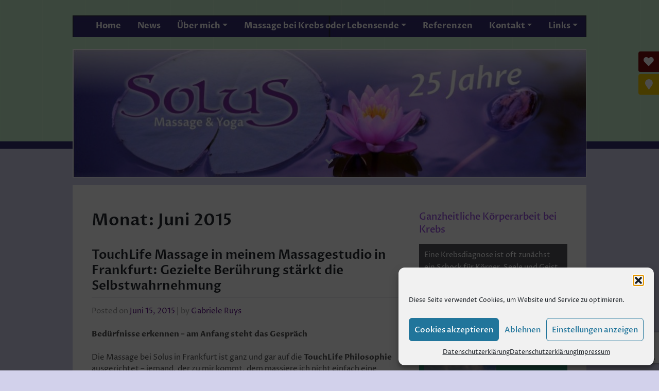

--- FILE ---
content_type: text/html; charset=utf-8
request_url: https://www.google.com/recaptcha/api2/anchor?ar=1&k=6LfMn7IUAAAAAEkc2vMd1D0zM8ijut-bpJ0bJItu&co=aHR0cHM6Ly93d3cuc29sdXMtc3R1ZGlvLmRlOjQ0Mw..&hl=en&v=PoyoqOPhxBO7pBk68S4YbpHZ&size=invisible&anchor-ms=20000&execute-ms=30000&cb=uuyevmr86hdj
body_size: 48639
content:
<!DOCTYPE HTML><html dir="ltr" lang="en"><head><meta http-equiv="Content-Type" content="text/html; charset=UTF-8">
<meta http-equiv="X-UA-Compatible" content="IE=edge">
<title>reCAPTCHA</title>
<style type="text/css">
/* cyrillic-ext */
@font-face {
  font-family: 'Roboto';
  font-style: normal;
  font-weight: 400;
  font-stretch: 100%;
  src: url(//fonts.gstatic.com/s/roboto/v48/KFO7CnqEu92Fr1ME7kSn66aGLdTylUAMa3GUBHMdazTgWw.woff2) format('woff2');
  unicode-range: U+0460-052F, U+1C80-1C8A, U+20B4, U+2DE0-2DFF, U+A640-A69F, U+FE2E-FE2F;
}
/* cyrillic */
@font-face {
  font-family: 'Roboto';
  font-style: normal;
  font-weight: 400;
  font-stretch: 100%;
  src: url(//fonts.gstatic.com/s/roboto/v48/KFO7CnqEu92Fr1ME7kSn66aGLdTylUAMa3iUBHMdazTgWw.woff2) format('woff2');
  unicode-range: U+0301, U+0400-045F, U+0490-0491, U+04B0-04B1, U+2116;
}
/* greek-ext */
@font-face {
  font-family: 'Roboto';
  font-style: normal;
  font-weight: 400;
  font-stretch: 100%;
  src: url(//fonts.gstatic.com/s/roboto/v48/KFO7CnqEu92Fr1ME7kSn66aGLdTylUAMa3CUBHMdazTgWw.woff2) format('woff2');
  unicode-range: U+1F00-1FFF;
}
/* greek */
@font-face {
  font-family: 'Roboto';
  font-style: normal;
  font-weight: 400;
  font-stretch: 100%;
  src: url(//fonts.gstatic.com/s/roboto/v48/KFO7CnqEu92Fr1ME7kSn66aGLdTylUAMa3-UBHMdazTgWw.woff2) format('woff2');
  unicode-range: U+0370-0377, U+037A-037F, U+0384-038A, U+038C, U+038E-03A1, U+03A3-03FF;
}
/* math */
@font-face {
  font-family: 'Roboto';
  font-style: normal;
  font-weight: 400;
  font-stretch: 100%;
  src: url(//fonts.gstatic.com/s/roboto/v48/KFO7CnqEu92Fr1ME7kSn66aGLdTylUAMawCUBHMdazTgWw.woff2) format('woff2');
  unicode-range: U+0302-0303, U+0305, U+0307-0308, U+0310, U+0312, U+0315, U+031A, U+0326-0327, U+032C, U+032F-0330, U+0332-0333, U+0338, U+033A, U+0346, U+034D, U+0391-03A1, U+03A3-03A9, U+03B1-03C9, U+03D1, U+03D5-03D6, U+03F0-03F1, U+03F4-03F5, U+2016-2017, U+2034-2038, U+203C, U+2040, U+2043, U+2047, U+2050, U+2057, U+205F, U+2070-2071, U+2074-208E, U+2090-209C, U+20D0-20DC, U+20E1, U+20E5-20EF, U+2100-2112, U+2114-2115, U+2117-2121, U+2123-214F, U+2190, U+2192, U+2194-21AE, U+21B0-21E5, U+21F1-21F2, U+21F4-2211, U+2213-2214, U+2216-22FF, U+2308-230B, U+2310, U+2319, U+231C-2321, U+2336-237A, U+237C, U+2395, U+239B-23B7, U+23D0, U+23DC-23E1, U+2474-2475, U+25AF, U+25B3, U+25B7, U+25BD, U+25C1, U+25CA, U+25CC, U+25FB, U+266D-266F, U+27C0-27FF, U+2900-2AFF, U+2B0E-2B11, U+2B30-2B4C, U+2BFE, U+3030, U+FF5B, U+FF5D, U+1D400-1D7FF, U+1EE00-1EEFF;
}
/* symbols */
@font-face {
  font-family: 'Roboto';
  font-style: normal;
  font-weight: 400;
  font-stretch: 100%;
  src: url(//fonts.gstatic.com/s/roboto/v48/KFO7CnqEu92Fr1ME7kSn66aGLdTylUAMaxKUBHMdazTgWw.woff2) format('woff2');
  unicode-range: U+0001-000C, U+000E-001F, U+007F-009F, U+20DD-20E0, U+20E2-20E4, U+2150-218F, U+2190, U+2192, U+2194-2199, U+21AF, U+21E6-21F0, U+21F3, U+2218-2219, U+2299, U+22C4-22C6, U+2300-243F, U+2440-244A, U+2460-24FF, U+25A0-27BF, U+2800-28FF, U+2921-2922, U+2981, U+29BF, U+29EB, U+2B00-2BFF, U+4DC0-4DFF, U+FFF9-FFFB, U+10140-1018E, U+10190-1019C, U+101A0, U+101D0-101FD, U+102E0-102FB, U+10E60-10E7E, U+1D2C0-1D2D3, U+1D2E0-1D37F, U+1F000-1F0FF, U+1F100-1F1AD, U+1F1E6-1F1FF, U+1F30D-1F30F, U+1F315, U+1F31C, U+1F31E, U+1F320-1F32C, U+1F336, U+1F378, U+1F37D, U+1F382, U+1F393-1F39F, U+1F3A7-1F3A8, U+1F3AC-1F3AF, U+1F3C2, U+1F3C4-1F3C6, U+1F3CA-1F3CE, U+1F3D4-1F3E0, U+1F3ED, U+1F3F1-1F3F3, U+1F3F5-1F3F7, U+1F408, U+1F415, U+1F41F, U+1F426, U+1F43F, U+1F441-1F442, U+1F444, U+1F446-1F449, U+1F44C-1F44E, U+1F453, U+1F46A, U+1F47D, U+1F4A3, U+1F4B0, U+1F4B3, U+1F4B9, U+1F4BB, U+1F4BF, U+1F4C8-1F4CB, U+1F4D6, U+1F4DA, U+1F4DF, U+1F4E3-1F4E6, U+1F4EA-1F4ED, U+1F4F7, U+1F4F9-1F4FB, U+1F4FD-1F4FE, U+1F503, U+1F507-1F50B, U+1F50D, U+1F512-1F513, U+1F53E-1F54A, U+1F54F-1F5FA, U+1F610, U+1F650-1F67F, U+1F687, U+1F68D, U+1F691, U+1F694, U+1F698, U+1F6AD, U+1F6B2, U+1F6B9-1F6BA, U+1F6BC, U+1F6C6-1F6CF, U+1F6D3-1F6D7, U+1F6E0-1F6EA, U+1F6F0-1F6F3, U+1F6F7-1F6FC, U+1F700-1F7FF, U+1F800-1F80B, U+1F810-1F847, U+1F850-1F859, U+1F860-1F887, U+1F890-1F8AD, U+1F8B0-1F8BB, U+1F8C0-1F8C1, U+1F900-1F90B, U+1F93B, U+1F946, U+1F984, U+1F996, U+1F9E9, U+1FA00-1FA6F, U+1FA70-1FA7C, U+1FA80-1FA89, U+1FA8F-1FAC6, U+1FACE-1FADC, U+1FADF-1FAE9, U+1FAF0-1FAF8, U+1FB00-1FBFF;
}
/* vietnamese */
@font-face {
  font-family: 'Roboto';
  font-style: normal;
  font-weight: 400;
  font-stretch: 100%;
  src: url(//fonts.gstatic.com/s/roboto/v48/KFO7CnqEu92Fr1ME7kSn66aGLdTylUAMa3OUBHMdazTgWw.woff2) format('woff2');
  unicode-range: U+0102-0103, U+0110-0111, U+0128-0129, U+0168-0169, U+01A0-01A1, U+01AF-01B0, U+0300-0301, U+0303-0304, U+0308-0309, U+0323, U+0329, U+1EA0-1EF9, U+20AB;
}
/* latin-ext */
@font-face {
  font-family: 'Roboto';
  font-style: normal;
  font-weight: 400;
  font-stretch: 100%;
  src: url(//fonts.gstatic.com/s/roboto/v48/KFO7CnqEu92Fr1ME7kSn66aGLdTylUAMa3KUBHMdazTgWw.woff2) format('woff2');
  unicode-range: U+0100-02BA, U+02BD-02C5, U+02C7-02CC, U+02CE-02D7, U+02DD-02FF, U+0304, U+0308, U+0329, U+1D00-1DBF, U+1E00-1E9F, U+1EF2-1EFF, U+2020, U+20A0-20AB, U+20AD-20C0, U+2113, U+2C60-2C7F, U+A720-A7FF;
}
/* latin */
@font-face {
  font-family: 'Roboto';
  font-style: normal;
  font-weight: 400;
  font-stretch: 100%;
  src: url(//fonts.gstatic.com/s/roboto/v48/KFO7CnqEu92Fr1ME7kSn66aGLdTylUAMa3yUBHMdazQ.woff2) format('woff2');
  unicode-range: U+0000-00FF, U+0131, U+0152-0153, U+02BB-02BC, U+02C6, U+02DA, U+02DC, U+0304, U+0308, U+0329, U+2000-206F, U+20AC, U+2122, U+2191, U+2193, U+2212, U+2215, U+FEFF, U+FFFD;
}
/* cyrillic-ext */
@font-face {
  font-family: 'Roboto';
  font-style: normal;
  font-weight: 500;
  font-stretch: 100%;
  src: url(//fonts.gstatic.com/s/roboto/v48/KFO7CnqEu92Fr1ME7kSn66aGLdTylUAMa3GUBHMdazTgWw.woff2) format('woff2');
  unicode-range: U+0460-052F, U+1C80-1C8A, U+20B4, U+2DE0-2DFF, U+A640-A69F, U+FE2E-FE2F;
}
/* cyrillic */
@font-face {
  font-family: 'Roboto';
  font-style: normal;
  font-weight: 500;
  font-stretch: 100%;
  src: url(//fonts.gstatic.com/s/roboto/v48/KFO7CnqEu92Fr1ME7kSn66aGLdTylUAMa3iUBHMdazTgWw.woff2) format('woff2');
  unicode-range: U+0301, U+0400-045F, U+0490-0491, U+04B0-04B1, U+2116;
}
/* greek-ext */
@font-face {
  font-family: 'Roboto';
  font-style: normal;
  font-weight: 500;
  font-stretch: 100%;
  src: url(//fonts.gstatic.com/s/roboto/v48/KFO7CnqEu92Fr1ME7kSn66aGLdTylUAMa3CUBHMdazTgWw.woff2) format('woff2');
  unicode-range: U+1F00-1FFF;
}
/* greek */
@font-face {
  font-family: 'Roboto';
  font-style: normal;
  font-weight: 500;
  font-stretch: 100%;
  src: url(//fonts.gstatic.com/s/roboto/v48/KFO7CnqEu92Fr1ME7kSn66aGLdTylUAMa3-UBHMdazTgWw.woff2) format('woff2');
  unicode-range: U+0370-0377, U+037A-037F, U+0384-038A, U+038C, U+038E-03A1, U+03A3-03FF;
}
/* math */
@font-face {
  font-family: 'Roboto';
  font-style: normal;
  font-weight: 500;
  font-stretch: 100%;
  src: url(//fonts.gstatic.com/s/roboto/v48/KFO7CnqEu92Fr1ME7kSn66aGLdTylUAMawCUBHMdazTgWw.woff2) format('woff2');
  unicode-range: U+0302-0303, U+0305, U+0307-0308, U+0310, U+0312, U+0315, U+031A, U+0326-0327, U+032C, U+032F-0330, U+0332-0333, U+0338, U+033A, U+0346, U+034D, U+0391-03A1, U+03A3-03A9, U+03B1-03C9, U+03D1, U+03D5-03D6, U+03F0-03F1, U+03F4-03F5, U+2016-2017, U+2034-2038, U+203C, U+2040, U+2043, U+2047, U+2050, U+2057, U+205F, U+2070-2071, U+2074-208E, U+2090-209C, U+20D0-20DC, U+20E1, U+20E5-20EF, U+2100-2112, U+2114-2115, U+2117-2121, U+2123-214F, U+2190, U+2192, U+2194-21AE, U+21B0-21E5, U+21F1-21F2, U+21F4-2211, U+2213-2214, U+2216-22FF, U+2308-230B, U+2310, U+2319, U+231C-2321, U+2336-237A, U+237C, U+2395, U+239B-23B7, U+23D0, U+23DC-23E1, U+2474-2475, U+25AF, U+25B3, U+25B7, U+25BD, U+25C1, U+25CA, U+25CC, U+25FB, U+266D-266F, U+27C0-27FF, U+2900-2AFF, U+2B0E-2B11, U+2B30-2B4C, U+2BFE, U+3030, U+FF5B, U+FF5D, U+1D400-1D7FF, U+1EE00-1EEFF;
}
/* symbols */
@font-face {
  font-family: 'Roboto';
  font-style: normal;
  font-weight: 500;
  font-stretch: 100%;
  src: url(//fonts.gstatic.com/s/roboto/v48/KFO7CnqEu92Fr1ME7kSn66aGLdTylUAMaxKUBHMdazTgWw.woff2) format('woff2');
  unicode-range: U+0001-000C, U+000E-001F, U+007F-009F, U+20DD-20E0, U+20E2-20E4, U+2150-218F, U+2190, U+2192, U+2194-2199, U+21AF, U+21E6-21F0, U+21F3, U+2218-2219, U+2299, U+22C4-22C6, U+2300-243F, U+2440-244A, U+2460-24FF, U+25A0-27BF, U+2800-28FF, U+2921-2922, U+2981, U+29BF, U+29EB, U+2B00-2BFF, U+4DC0-4DFF, U+FFF9-FFFB, U+10140-1018E, U+10190-1019C, U+101A0, U+101D0-101FD, U+102E0-102FB, U+10E60-10E7E, U+1D2C0-1D2D3, U+1D2E0-1D37F, U+1F000-1F0FF, U+1F100-1F1AD, U+1F1E6-1F1FF, U+1F30D-1F30F, U+1F315, U+1F31C, U+1F31E, U+1F320-1F32C, U+1F336, U+1F378, U+1F37D, U+1F382, U+1F393-1F39F, U+1F3A7-1F3A8, U+1F3AC-1F3AF, U+1F3C2, U+1F3C4-1F3C6, U+1F3CA-1F3CE, U+1F3D4-1F3E0, U+1F3ED, U+1F3F1-1F3F3, U+1F3F5-1F3F7, U+1F408, U+1F415, U+1F41F, U+1F426, U+1F43F, U+1F441-1F442, U+1F444, U+1F446-1F449, U+1F44C-1F44E, U+1F453, U+1F46A, U+1F47D, U+1F4A3, U+1F4B0, U+1F4B3, U+1F4B9, U+1F4BB, U+1F4BF, U+1F4C8-1F4CB, U+1F4D6, U+1F4DA, U+1F4DF, U+1F4E3-1F4E6, U+1F4EA-1F4ED, U+1F4F7, U+1F4F9-1F4FB, U+1F4FD-1F4FE, U+1F503, U+1F507-1F50B, U+1F50D, U+1F512-1F513, U+1F53E-1F54A, U+1F54F-1F5FA, U+1F610, U+1F650-1F67F, U+1F687, U+1F68D, U+1F691, U+1F694, U+1F698, U+1F6AD, U+1F6B2, U+1F6B9-1F6BA, U+1F6BC, U+1F6C6-1F6CF, U+1F6D3-1F6D7, U+1F6E0-1F6EA, U+1F6F0-1F6F3, U+1F6F7-1F6FC, U+1F700-1F7FF, U+1F800-1F80B, U+1F810-1F847, U+1F850-1F859, U+1F860-1F887, U+1F890-1F8AD, U+1F8B0-1F8BB, U+1F8C0-1F8C1, U+1F900-1F90B, U+1F93B, U+1F946, U+1F984, U+1F996, U+1F9E9, U+1FA00-1FA6F, U+1FA70-1FA7C, U+1FA80-1FA89, U+1FA8F-1FAC6, U+1FACE-1FADC, U+1FADF-1FAE9, U+1FAF0-1FAF8, U+1FB00-1FBFF;
}
/* vietnamese */
@font-face {
  font-family: 'Roboto';
  font-style: normal;
  font-weight: 500;
  font-stretch: 100%;
  src: url(//fonts.gstatic.com/s/roboto/v48/KFO7CnqEu92Fr1ME7kSn66aGLdTylUAMa3OUBHMdazTgWw.woff2) format('woff2');
  unicode-range: U+0102-0103, U+0110-0111, U+0128-0129, U+0168-0169, U+01A0-01A1, U+01AF-01B0, U+0300-0301, U+0303-0304, U+0308-0309, U+0323, U+0329, U+1EA0-1EF9, U+20AB;
}
/* latin-ext */
@font-face {
  font-family: 'Roboto';
  font-style: normal;
  font-weight: 500;
  font-stretch: 100%;
  src: url(//fonts.gstatic.com/s/roboto/v48/KFO7CnqEu92Fr1ME7kSn66aGLdTylUAMa3KUBHMdazTgWw.woff2) format('woff2');
  unicode-range: U+0100-02BA, U+02BD-02C5, U+02C7-02CC, U+02CE-02D7, U+02DD-02FF, U+0304, U+0308, U+0329, U+1D00-1DBF, U+1E00-1E9F, U+1EF2-1EFF, U+2020, U+20A0-20AB, U+20AD-20C0, U+2113, U+2C60-2C7F, U+A720-A7FF;
}
/* latin */
@font-face {
  font-family: 'Roboto';
  font-style: normal;
  font-weight: 500;
  font-stretch: 100%;
  src: url(//fonts.gstatic.com/s/roboto/v48/KFO7CnqEu92Fr1ME7kSn66aGLdTylUAMa3yUBHMdazQ.woff2) format('woff2');
  unicode-range: U+0000-00FF, U+0131, U+0152-0153, U+02BB-02BC, U+02C6, U+02DA, U+02DC, U+0304, U+0308, U+0329, U+2000-206F, U+20AC, U+2122, U+2191, U+2193, U+2212, U+2215, U+FEFF, U+FFFD;
}
/* cyrillic-ext */
@font-face {
  font-family: 'Roboto';
  font-style: normal;
  font-weight: 900;
  font-stretch: 100%;
  src: url(//fonts.gstatic.com/s/roboto/v48/KFO7CnqEu92Fr1ME7kSn66aGLdTylUAMa3GUBHMdazTgWw.woff2) format('woff2');
  unicode-range: U+0460-052F, U+1C80-1C8A, U+20B4, U+2DE0-2DFF, U+A640-A69F, U+FE2E-FE2F;
}
/* cyrillic */
@font-face {
  font-family: 'Roboto';
  font-style: normal;
  font-weight: 900;
  font-stretch: 100%;
  src: url(//fonts.gstatic.com/s/roboto/v48/KFO7CnqEu92Fr1ME7kSn66aGLdTylUAMa3iUBHMdazTgWw.woff2) format('woff2');
  unicode-range: U+0301, U+0400-045F, U+0490-0491, U+04B0-04B1, U+2116;
}
/* greek-ext */
@font-face {
  font-family: 'Roboto';
  font-style: normal;
  font-weight: 900;
  font-stretch: 100%;
  src: url(//fonts.gstatic.com/s/roboto/v48/KFO7CnqEu92Fr1ME7kSn66aGLdTylUAMa3CUBHMdazTgWw.woff2) format('woff2');
  unicode-range: U+1F00-1FFF;
}
/* greek */
@font-face {
  font-family: 'Roboto';
  font-style: normal;
  font-weight: 900;
  font-stretch: 100%;
  src: url(//fonts.gstatic.com/s/roboto/v48/KFO7CnqEu92Fr1ME7kSn66aGLdTylUAMa3-UBHMdazTgWw.woff2) format('woff2');
  unicode-range: U+0370-0377, U+037A-037F, U+0384-038A, U+038C, U+038E-03A1, U+03A3-03FF;
}
/* math */
@font-face {
  font-family: 'Roboto';
  font-style: normal;
  font-weight: 900;
  font-stretch: 100%;
  src: url(//fonts.gstatic.com/s/roboto/v48/KFO7CnqEu92Fr1ME7kSn66aGLdTylUAMawCUBHMdazTgWw.woff2) format('woff2');
  unicode-range: U+0302-0303, U+0305, U+0307-0308, U+0310, U+0312, U+0315, U+031A, U+0326-0327, U+032C, U+032F-0330, U+0332-0333, U+0338, U+033A, U+0346, U+034D, U+0391-03A1, U+03A3-03A9, U+03B1-03C9, U+03D1, U+03D5-03D6, U+03F0-03F1, U+03F4-03F5, U+2016-2017, U+2034-2038, U+203C, U+2040, U+2043, U+2047, U+2050, U+2057, U+205F, U+2070-2071, U+2074-208E, U+2090-209C, U+20D0-20DC, U+20E1, U+20E5-20EF, U+2100-2112, U+2114-2115, U+2117-2121, U+2123-214F, U+2190, U+2192, U+2194-21AE, U+21B0-21E5, U+21F1-21F2, U+21F4-2211, U+2213-2214, U+2216-22FF, U+2308-230B, U+2310, U+2319, U+231C-2321, U+2336-237A, U+237C, U+2395, U+239B-23B7, U+23D0, U+23DC-23E1, U+2474-2475, U+25AF, U+25B3, U+25B7, U+25BD, U+25C1, U+25CA, U+25CC, U+25FB, U+266D-266F, U+27C0-27FF, U+2900-2AFF, U+2B0E-2B11, U+2B30-2B4C, U+2BFE, U+3030, U+FF5B, U+FF5D, U+1D400-1D7FF, U+1EE00-1EEFF;
}
/* symbols */
@font-face {
  font-family: 'Roboto';
  font-style: normal;
  font-weight: 900;
  font-stretch: 100%;
  src: url(//fonts.gstatic.com/s/roboto/v48/KFO7CnqEu92Fr1ME7kSn66aGLdTylUAMaxKUBHMdazTgWw.woff2) format('woff2');
  unicode-range: U+0001-000C, U+000E-001F, U+007F-009F, U+20DD-20E0, U+20E2-20E4, U+2150-218F, U+2190, U+2192, U+2194-2199, U+21AF, U+21E6-21F0, U+21F3, U+2218-2219, U+2299, U+22C4-22C6, U+2300-243F, U+2440-244A, U+2460-24FF, U+25A0-27BF, U+2800-28FF, U+2921-2922, U+2981, U+29BF, U+29EB, U+2B00-2BFF, U+4DC0-4DFF, U+FFF9-FFFB, U+10140-1018E, U+10190-1019C, U+101A0, U+101D0-101FD, U+102E0-102FB, U+10E60-10E7E, U+1D2C0-1D2D3, U+1D2E0-1D37F, U+1F000-1F0FF, U+1F100-1F1AD, U+1F1E6-1F1FF, U+1F30D-1F30F, U+1F315, U+1F31C, U+1F31E, U+1F320-1F32C, U+1F336, U+1F378, U+1F37D, U+1F382, U+1F393-1F39F, U+1F3A7-1F3A8, U+1F3AC-1F3AF, U+1F3C2, U+1F3C4-1F3C6, U+1F3CA-1F3CE, U+1F3D4-1F3E0, U+1F3ED, U+1F3F1-1F3F3, U+1F3F5-1F3F7, U+1F408, U+1F415, U+1F41F, U+1F426, U+1F43F, U+1F441-1F442, U+1F444, U+1F446-1F449, U+1F44C-1F44E, U+1F453, U+1F46A, U+1F47D, U+1F4A3, U+1F4B0, U+1F4B3, U+1F4B9, U+1F4BB, U+1F4BF, U+1F4C8-1F4CB, U+1F4D6, U+1F4DA, U+1F4DF, U+1F4E3-1F4E6, U+1F4EA-1F4ED, U+1F4F7, U+1F4F9-1F4FB, U+1F4FD-1F4FE, U+1F503, U+1F507-1F50B, U+1F50D, U+1F512-1F513, U+1F53E-1F54A, U+1F54F-1F5FA, U+1F610, U+1F650-1F67F, U+1F687, U+1F68D, U+1F691, U+1F694, U+1F698, U+1F6AD, U+1F6B2, U+1F6B9-1F6BA, U+1F6BC, U+1F6C6-1F6CF, U+1F6D3-1F6D7, U+1F6E0-1F6EA, U+1F6F0-1F6F3, U+1F6F7-1F6FC, U+1F700-1F7FF, U+1F800-1F80B, U+1F810-1F847, U+1F850-1F859, U+1F860-1F887, U+1F890-1F8AD, U+1F8B0-1F8BB, U+1F8C0-1F8C1, U+1F900-1F90B, U+1F93B, U+1F946, U+1F984, U+1F996, U+1F9E9, U+1FA00-1FA6F, U+1FA70-1FA7C, U+1FA80-1FA89, U+1FA8F-1FAC6, U+1FACE-1FADC, U+1FADF-1FAE9, U+1FAF0-1FAF8, U+1FB00-1FBFF;
}
/* vietnamese */
@font-face {
  font-family: 'Roboto';
  font-style: normal;
  font-weight: 900;
  font-stretch: 100%;
  src: url(//fonts.gstatic.com/s/roboto/v48/KFO7CnqEu92Fr1ME7kSn66aGLdTylUAMa3OUBHMdazTgWw.woff2) format('woff2');
  unicode-range: U+0102-0103, U+0110-0111, U+0128-0129, U+0168-0169, U+01A0-01A1, U+01AF-01B0, U+0300-0301, U+0303-0304, U+0308-0309, U+0323, U+0329, U+1EA0-1EF9, U+20AB;
}
/* latin-ext */
@font-face {
  font-family: 'Roboto';
  font-style: normal;
  font-weight: 900;
  font-stretch: 100%;
  src: url(//fonts.gstatic.com/s/roboto/v48/KFO7CnqEu92Fr1ME7kSn66aGLdTylUAMa3KUBHMdazTgWw.woff2) format('woff2');
  unicode-range: U+0100-02BA, U+02BD-02C5, U+02C7-02CC, U+02CE-02D7, U+02DD-02FF, U+0304, U+0308, U+0329, U+1D00-1DBF, U+1E00-1E9F, U+1EF2-1EFF, U+2020, U+20A0-20AB, U+20AD-20C0, U+2113, U+2C60-2C7F, U+A720-A7FF;
}
/* latin */
@font-face {
  font-family: 'Roboto';
  font-style: normal;
  font-weight: 900;
  font-stretch: 100%;
  src: url(//fonts.gstatic.com/s/roboto/v48/KFO7CnqEu92Fr1ME7kSn66aGLdTylUAMa3yUBHMdazQ.woff2) format('woff2');
  unicode-range: U+0000-00FF, U+0131, U+0152-0153, U+02BB-02BC, U+02C6, U+02DA, U+02DC, U+0304, U+0308, U+0329, U+2000-206F, U+20AC, U+2122, U+2191, U+2193, U+2212, U+2215, U+FEFF, U+FFFD;
}

</style>
<link rel="stylesheet" type="text/css" href="https://www.gstatic.com/recaptcha/releases/PoyoqOPhxBO7pBk68S4YbpHZ/styles__ltr.css">
<script nonce="zOiU_XehUqpYSsezmUqbIg" type="text/javascript">window['__recaptcha_api'] = 'https://www.google.com/recaptcha/api2/';</script>
<script type="text/javascript" src="https://www.gstatic.com/recaptcha/releases/PoyoqOPhxBO7pBk68S4YbpHZ/recaptcha__en.js" nonce="zOiU_XehUqpYSsezmUqbIg">
      
    </script></head>
<body><div id="rc-anchor-alert" class="rc-anchor-alert"></div>
<input type="hidden" id="recaptcha-token" value="[base64]">
<script type="text/javascript" nonce="zOiU_XehUqpYSsezmUqbIg">
      recaptcha.anchor.Main.init("[\x22ainput\x22,[\x22bgdata\x22,\x22\x22,\[base64]/[base64]/MjU1Ong/[base64]/[base64]/[base64]/[base64]/[base64]/[base64]/[base64]/[base64]/[base64]/[base64]/[base64]/[base64]/[base64]/[base64]/[base64]\\u003d\x22,\[base64]\x22,\x22R3/[base64]/ChMKtGsOkwrMBDwwwDcOIwrZcLcOJO8OEHsKKwoXDlMO6wp4ue8OEITTCszLDtU/Csm7Ch3NdwoEvfWgObMKkwrrDp0bDmDIHw6nCkFnDtsOXX8KHwqNQwqvDucKRwpcTwrrCmsKDw5JAw5hlwojDiMOQw7vCpyLDlzDChcOmfQPCqMKdBMOXwoXColjDtMK8w5JdSsKiw7EZM8OXa8KrwoIsM8KAw6HDr8OuVBPCnG/DsXgIwrUAcEV+JRbDp2PCs8OUFT9Bw7UCwo17w47DtcKkw5kOBsKYw7pJwoAHwrnCjivDu33CucKMw6XDv1nCgMOawp7CgQfChsOjQ8KoLw7CvA7CkVfDlcO2NFRJwr/DqcO6w6VoSANxwp3Dq3fDk8KXZTTCmMOYw7DCtsKpwo/CnsKrwpY8wrvCrE/CmD3CrVPDicK+OBjDjMK9CsOJTsOgG2ZBw4LCnXDDtBMBw77CnMOmwpVxGcK8Lw1hHMK8w7sawqfClsObHMKXcS57wr/Du1zDiko4EhPDjMOIwq1hw4BcwonCgmnCucOcS8OSwq4AHMOnDMKMw5TDpWEdKsODQ3LCpBHDpQIkXMOiw6DDmH8iUcKewr9AJcOMXBjCtsKQIsKnaMOkCyjChMO5C8OsEFcQaFLDnMKML8K6wrlpA1RCw5UNVMKdw7/DpcOiNsKdwqZuaU/DonvCs0tdC8K0McOdw63DrjvDpsK1O8OACEHCh8ODCX4+eDDCjD/CisOgw6DDqTbDl2Jxw4x6WjI9AlRSacK7wovDgA/CgjTDtMOGw6c+wqpvwp4+ZcK7YcOMw7V/DQcDfF7Dg0QFbsO2wrZDwr/CjsO3SsKdwrzCs8ORwoPCmcOlPsKJwpZQTMOJwqbCnsOwwrDDksOdw6s2A8KqbsOEw6jDi8KPw5lxwoLDgMO7fS48ExBiw7Z/cEYNw7ghw6cUS07CjMKzw7JRwqVBSg3CpsOAQz/[base64]/CjnHDkMKEPC7CjXrDn8OjO3/CpMKeSjrCksOKJBwGw7zCnkLDk8OoTMK0SxnCkMKYw6LDoMKaw4bDqnItSk5qdcKaR3x/woNPRMKbwoN/IV1kw4bCqgQ/HT1fw4rDrMOaNMOFw49pw7N4w4UPw6HDpStqJwJGEgNCNl/Cj8OVaQYgBlTDhEDDmAHDsMOMY14TOXcuU8KvwrfDtG57ADIZw6DCkMK5NMOcw78KacO5C24+EU/[base64]/SsOxMQw4OCxiUAtZwqzDpEXCsVswZ1HCp8K7AWTCrsK0ZjnDkxgqFsORaDrDh8KJw7nDukIOWsKPZcO1wog4wqXCr8KGQgUww7zCn8K2wrEhRC7CksKiw7JIw4vDhMO5OsOPXxhLwqjDv8O8w59/wpTCtUzDnR4nVMKuwrYVB3gCMMKFQsOMwqPCjMKdwqfDhsO3w6xmwrnDsMO8FsOpX8OaSj7CkcOsw6dswpQNw5Q/SR/[base64]/w4VuTgFjwpPCkcOxw4TDjCU2HzPCjUVuaMKXFcOJw4fDu8K8wqt4woVCIcOLXRXCuB3DqEDCucKFEsO4w59KFMOfbsOLwpLClsOuN8OiS8KMw7bCiXkaJcKcVh/DqG/[base64]/wr/[base64]/CrkfCi0NgQcO1wqwLdD42FMOvwpEzw6bCr8OFw5xxwqfDrh45wqHChxHCvMKuwq5rbEDCvw/DjnzCmBTDj8OQwqZ9woDCi1R1BsKWVyXDt0h7GQHDrjXDncOhwrrCoMOLwp3CvwHCkmdPR8O6w53CocOOTsKiw7hEwpLDrcK8wql3w45Jw5oNF8KmwpNyUMODwqM8w5FtecKLw4luw47DvFJfw4fDl8KVdlPCmQR8EzLCkcOxb8O9wp/CqcOKwqFIGTXDlMKOw57DhsKYecOnJ3TClmBuw4Bsw5LCksKewqLCoMOMccO+w7k1wpQ6wpLCmMOyTmhEdn17wqJQwopewrbChcKiwo7Dlj7CvTPDpcKPClzCjcKeTsKWXsKSXMOlfDnDgMKdw5EVwr/DmmdLFnjCg8Kmw6BwccK7dWPCtTDDkV4ZwplDbCAXwoUvR8OiH2bCvC/DnMOgw71/wq1lw6PCmyrDncKWwpdZwq9qwpZFwoMkZDXDgcKqwqwYFsKaTMObw5pRVg8rETQhWsOfw7I4w5jDgUsjwrfDp1o4bMKZHsKsdMKYR8KSw7deOcOhw4YTwq/CvScBwox8CcOywqQTPH10w7kiCEDDjWpEwrBVM8Osw5jCgcK0NjJQwrFdNTPDvTDDvcKXwoU5wpx/[base64]/DncKbwqlvw7HDjsO/[base64]/FMKJCiBewqjCjG0EN8OJw6nCtsKgO8Kyw7HDh8OOX1IOIMO6AsO4w7TCu0rDicOyalHCsMO3exfDrcOtcRoxwrFuwqMvwrjCkw/Dt8O5w7JoX8OSHcOTK8KtTsORBsOGesKRWcKwwqcwwpEkwpY8wr5ffsK7LlrCrMK+OyoeYT00OsOhSMKENcKTwplvUEzCpy/Cv3vDn8K/w4Jya0vDgsK9wpXDocORwpXDq8KOw5xzXMOGYykJwovCpsONRxDCk35qbMKzCmjDucKywptZE8K5wo1cw5DDlsOZTg9iw6DCrsO6MR9nwonDugTDmmbDl8OxMsOLFi8rw7/[base64]/M8Ofw7DDicOqwpLDksOjwobCgmYfwoAlL8Oxw64iwrdmwpnCgQTDj8O7dw/Cq8OTV3/Dm8OWUWdnFMKSR8OwwonCiMK7wqjDk1w1cknDlcKBw6U5wqjDmV7CocKGw63DocODwoUdw5DDm8K+WgjDvAB4LTHDtyxHwopUOVLDjRTCosKvfizDusKawqkXBAhiL8OHBsK8w5XDscKxwqPCq0oYFE/CjsO8PcKOwoZfbm/Cg8KDwobDmTQZYT7DscOpWMK/wpDCs2tuw65Gw4TClMKxb8OUw6vDmUTDkxFFw6nDmjhLwpfDkcKxw7/DkMKEXMOlw4HCn1rDvRfCiSsrwp7DoF7DrMOJL2A/HcOlw47DoApbFyfDvMOxFMKXwoHDmDXDvsOwPsOnD2QUVMOYUMKgWyk8W8OVLMKQwq/Cv8KCwo3CvwVGw7l7w6bDjcOMe8KnVMKbIMOoMsOMQsKfwqnDlkjCilLDinFZHsKJw6TCv8OhwqLCocKQXcOcwoHDl00/JBrCuT/[base64]/[base64]/CqsOOw4Eww4cXQRNHw6fDmxLDmMO9w69dwoJTEcOuPcK9wpIcw5YfwpfDs03DnMOLEH10wp/[base64]/CpxcgO8Kuwr7Dp8OMwoASw4LCnsKEecOQFlM+D8KoSXdgHyfDgsKEw6AWw6fDvg7DisOfJMKMw49BTMKLw7PDk8KUfBPCjlrCvsK8ccOrw77CrB3DvQkIA8OuIsKYwp3DtxDDgcKGwovCjsOPwoMuKGXClsOKMis+ZcKDwqsTw6QewofCvhJkwpomwp/CjxExXFEoBzrCqsOiZsO/[base64]/Dh8Oxw6jDszZHwrtmw5xpwpPDi8KgB1Vxw53DlsOQVsOgw41MBCvCo8KrPikdw6BeZsKzwqfDmTTCpHPCt8O+R0PDoMO3w4PDqsOcSzHCisOOw7FbbXzCnsOjwo12wr/Cpm9RdiHDgSLCtsO6TyTCtMOZNk9WYcO9LcK4fMKcwowFw7zDhBdYI8KHP8OxHMKKMcO+WBDChmDCjGTDmcKGccOaFcK3wqR/VcKNcMOvwrkgwoRkX3kNbMOnRDHDj8KQwrzDvcOUw4LCoMO3NcKgc8OMbMOtE8OTw4p4wpTCiSTCnmx2bVfCn8KUewXDuXEhYn/CkWlewoVPAcKDYBPCkBRHw6IwwqjCh0LDksOHwqYlw4cJw7lecXDDm8KVwpocbRtbwrjDv2vCvcOtEcK2dMOvwr/DkxhmPlB/SjvDlUPDshrCtUHCuHduajZmN8K3WiLDmWjClWjCo8Kdwp3DgMKiD8KDwrNLD8OgEcKAw4zCsmfCiglgPcKawr0jA2dXTWEJJsOKQHbDscO+w6olw4Bbwoscew3ClXjChMOjwo3DqlAyw6PDiX5Rw5DCjAHDtwx9NxfDtcKfwrLCtMKxwqI6w5/DjQnChcOKw6jCtm3CrD/[base64]/VzXDhVzDvcOeJcKgw6fDs3J2XMKfwokJXMOeMy7DnS0LE2gPPEzCr8OGwoXDssKEwovDl8OwVcKAAlAww5LCpkZJwrwbR8KyRXLCnMK4worCjcOHw47DssKSP8KUB8OHw4HClTbCksKfw7RKfBBvwoTDi8KUfMOICMKTH8K/w6gOE1s5ZytqdmnDuSTDrVPCnMKlwr/[base64]/DjjMjWn4tHWDDh3gXLh7DlGbDsA51GhzCs8KHwobCqcK2wrvCrjYdw77DucOCwp83E8OrX8K7w4oHw4FDw4vDpsOQwpBYBQBVUcKQUgUcw7oowp5CSBx/[base64]/DgcKeKMK1w6zDnMK3bsKbwrhyw6wNwrNnHMK3woxEwo8hKHTCgkXCv8O8bMOIw77DhF7CskxxKXTDh8OKw4zDucO2w5nCo8ONwqPDjjjCm1cVwpVUw6zDt8Kuw6TDvcKQwrXCoTXDksO7bWhfZw1kw4jCo2rDvcKuWsKlHcK+w4LDjcOxOsK/wprCkF7DvcKDSsOMOEjDtQxPwrV6woh+VcK3wrPCuA0FwoxRFjtdwqLCkkrDv8KXWsOhw4DDiCBuchPDgzRlZ03Cpn97w7xmR8KdwrAtQsKRwpAJwpM7BMKSLcKAw5fDmcKLwpwsGlXDhQLCnVEoBmw3w5tNwq/Cg8K5wqc1MMODwpDCuSXCh2rDu1fDg8OqwqRGwojCmcOkNMOiNMKnwpZ5wogFGi3DmMOnwofCgMK1P0fDmcO7wr/Dsg5Iw7c5w5R/[base64]/w6bDp8OtQBFdwq7Dh8KgXcO4w5TDmlRSQG/Cl8O7SsK0w4vDmibCgcO1wqDCjsOBYkE7RsKgwokkwqbDh8K1wq3CjzHDl8K3wpIsesKawo9+EMKVwrFZLMKzKcKNw5Y7GMOsN8OfwqTDh3sZw4cbwpoJwoYbHMOiw7hiw4w6w5tswpfCssKawqN5GV/DjcKKwoArRcKyw6Axw7o5wrHCmDXCmiVTwpbDj8Onw4Q/w7QBC8KyX8Kew4/CmQbCjX7Ci27DpcKQe8OZU8KvAcKrCMOuw5t3w73Ch8KuwrPChsOJw5/[base64]/[base64]/w5YCw5jCiTjCl8KoYcOIwolOwot6w5sUKMOhZ3fDvxxIw4rCisO2a0DDuCtowp5SRcODwrfCnUbCkcKmMx/DtMK7AHjDnMK3YS7DmDzCukImb8ORw7kaw7bCkybCtcK2w7/DmMOdesKewq5swo7Cs8OTwpxlwqXCisOpRMKbw602B8K/Zl9iw5XCoMKPwpkpHFfDrG3Cgww6JxJgw5LDhsOHw4XCtsKjC8KIw6TDlFAUHcKOwpR+wqnCrsK1IBHCjsKvw5LDni0Yw4fDmEg2wqtlPcOjw4gFHsONYMKiL8KWCMOEw5vCjzfCs8OxFkxUIFDDnMOpYMKsSVAVTRQMw6dYwrh/KcOzw408QS1RB8OUecO6w7vDigHCsMOtwqjChQ7DuyjDv8KKDMOqwopOVsKOU8KWaxfCj8Osw4LDvCd1woDDjMKLfT/[base64]/Cl2DCvS/DnMO2wpkSw5PDkkPCjMKPW8K1HTvDr8OnLMOnL8Oew5NTw6xWw4xbUyDCshHCnBbDhcKvB2NsVTzCrnJ3wq57TlnCucK/W18FK8KMwrNew63ClBzDrcKXw4d5w4HDrMOdwpVEJcKdwo5Gw4TDt8OqfmLCizLClMOMwoV/ECvCn8O/NyTDrcOYaMKtfT9SbsKtw5TCr8KiNlPCiMOXwpYvZXTDrcOvKiTCvMKmTDDDv8KDwoV0wp7DikfDoSdDw7M1F8Owwrl8w7N8ccKlfUY/c3YhY8O5SGM/LMOvw5pSbzDDgmfCnyMCTGkGw4fDsMKIRsKFw5lOA8KjwqQKSRTCmWbCtGtMwphPw7HDszXDnsKzw4XDujrCoWzCm2sBZsOPd8K4w40GQXfDssKAOsKDw5nCvBUuwp7DlsKxIhtqwpF8CsKSwoMOw4vCoQDCpFXDnUPCniYBw7BffAjCqG3DmMKZw4NPbg/DgsKkNykMwqLDk8KXw53DqCVcY8KcwqJew7gTY8KQdcKIGsKVwrA8KMOiGcKia8OQwp/ChMOVbUoWLiVyLDYkwrl6wrbDi8OxOMODEAnCm8KyR1llBMOmBMORw6/DssKbdTtBw6HCqz/DvGzCv8OCwpnDtgcaw4YCMxLCt0vDq8Kuw7lWACwaJD3ClWPCg1jCtsOaZsOwwpbCoQp/wq7Co8KzEsKaSsOZw5dbFsOOQkAJOcKBwq9pJnx/FcOXwoALPUAUw6bDvE5Fw7fDlsOSPsOtZ0bDoUQRT0/[base64]/ChxB9XX0Nw6nCjcKsBsK+VRYLw4TDqGbDkwbCrcK5w4nCnTZ3YMKuw6RUdMK5UlDCnnbDssKpwp5RwonDtF/CmMKnZ3chw77Cm8OWT8KfR8O7w4fDsRDCkm4rQWDCvMOowr7Du8KJHW/DtcOTwpvCsl1/Rm/Ck8OuFcKlJUTDq8ONXsKRNF/DkcOQAsKVeSnDrsKJCsO3wq4Fw4hewoTCicOtPMK6w4wVw4tUdBHDrsOwYMKFwrHCtcOAwrNsw4PCl8OCXkQZwpbDq8ORwqlow73CqsKAw74ZwoTCl3vDuigxPhF4wowowp/DhmbDnxvCnmRJRn86JsOqFsO5w6/CqB7DtQHCqsOheEMMecKMdAMUw6QyCEF0wqYlworCjcKHw4nCqsOAdCoWwo7ClcOBwrM/VsK9EyTCu8OUw74zwrMnRhnDncO7IT1COQbDuDfCnAArw7ggwoQYCcOkwoN+Z8O9w5cYQ8OIw4QSIlIYLixywqfCsjc8WljCsXgwIMKKey8sFHBtfh1VK8Oow5TChcK4w6t+w51facKyP8OGwo1nwpPDvcO0CC4mPx3Do8Ogwp9fc8OOw6/CnWlQw4fDoTLCicK0EMKzw4lMO2AQAB5awrZieD3Dk8KXF8OndsKFS8OwwrPDmcOeeVdOJxzCrsOTV37ChX7DmBEYw6B1MMOTwpUFw4PCtEl3w4LDp8KcwqNjP8KRwqLCmlDDpsK7w45PADIEwr7CjMOEwpzCtT0xRGcIF2rClMKyw7/[base64]/CpzXDoCfCuSZmWsO0JcK4wrlhZGnCtVNGw6VzwonCrn1Mw7jCliLDsyUdAxzDpzjCgB5dwoUna8KWaMOQGkTDrMOswpnCtsKqwpzDosOdL8KOYsOhwqNuw43DhMKCwpQswr/[base64]/DoBxtwr7DjG7DrjnCvMKwwp4KQ8KFw4J8MC0Yw5vCsVo9W3MSAMKQZcO+ZC/DlnTCpCoBLTMxw5vCl1AsK8K3L8OlNBPDlWADMsKIw54bRcOnw79SR8K0w67Cr1YRZH1CMBwrMMKsw6vDosK4acO2w7USw5zDphDCryoXw7/CqnrDlMK6woEYwqPDvhXCskE6wq9jw5nDvhZwwpF6w5nCv23CnxEFIUxQaiZXwozDkMO3asOybWEMZMOiw5/Ch8OIw7bCqMOGwowyARHDjz83w6cIQcOywqnDgVTDs8KUw6YUw6/[base64]/[base64]/[base64]/[base64]/[base64]/DlXfDvFnCtsOtecKnw7EBw5JwdkHCsgXDqwFLNTbCvGXCvMKyNjTCl3p2w43DmcOjw7fCiGdJw4BOSmXDmjcIwo/[base64]/ChMOzE8OGw7/CmsKMfCLDm8OZw6zCgMO1wqx2UcKbwqnComTCvA7DgcODwqbDvUvDqi8BOWVJw7YSE8KxF8KWwpMOw5Y1wqfCicOCw4Qxw7HDlHsFw7U1TcKLL3HDoiRew6p+w7ZubzfDuRIiwpA2M8OXw5AeScOGwp8TwqJMVsKhAlUkPMOCAcK2Khs3w6pbOn3DmcO8VsKUw4fCqV/DpXvCkcKZw5LCmV81NMOfw43CrcOWVMOEwrF1wrfDt8OLXcK/RsOWw7fDrMOCI2shw7x7LsK/FsKtw5XDsMKuSQh7E8OXTcOyw51Vwq/[base64]/CuRbDucOZaF7CpkhRwrzDvR5HMW7Dg1dQwrvDoF0Ww5TCoMOtwpfCoAnCiw/DmHFPPUcUw5/[base64]/DuSXDqiE6CEM3XkQKw54Ew4PChyrDn8KHQXBsGRrDmsOww5Anw5hpVArCvcOqwpLDsMOYwrfCr27DpMOfw4cRwqPDusKKwr5uSwrCnMKRKMK6AsK7C8KZFsK0McKpdQB5QRrCimHCvsOjSGrCi8KMw5rCuMOlw5DClxzDrSQ7w4HCtl4tVCPDviEJwrbCqj/[base64]/ChMOFwo58w5zDj8OvP8O4wpUBwqPCqjVfwoPDmBnChA91w7dpw5lTecO3Q8O8YMK5woZOw5PCoGZawrXDlB9Dw7h3w6NfYMO6w5kHesKvIcOowpNpecKDZUjDrxjCkMKmwo84HMORwqnDqVvDgMK9XcO9OsKBwoNhLxpJwrVCwp/CscKiwq1yw7FSHDcZAzDDsMK1KMKhw47CqsOlw5lcw74QDcKVBFvCjcK6w5rCmcOtwq0aEcKHWCzDjcKIwpnDqSlxHMKEMATCvGHDv8OYf2IYw7pYFsO4wr3DnW0oMnBlwqDCtCDDucKyw7/DoxPCnsOBDBXDpGk3w7tcw63Cm1LDs8OawoLCmcKhVUwhUcK3e1sLw6bCqMOJZCUxw4IXwrHCosKHOVs1BcOTwrQPIsOeISYwwp3DtsOgwphhYcOEZ8KTwoAUw71HQsODw4Ytw6nCiMOgXm7CmMK5w4hKwoF8w6/CjsOmLndnAMOVDsOyCF3DnSvDr8KmwpIkwodKwrbCoXB5S0/CgMO3wr/DsMK+wrjCnxpsR3Umw6t0w5zCpW4sKEfCnlHDhcOww7zDjAjCrsOgJVrCssKaGDfCjcOVwpQecMKPwq3Cr0XDpcKiF8KSacKKwqvCi2vCu8K0bMOrw63DrilZw6tVUsOAw4jDrEApw4EhwqLCpBnDtn0Swp3Ck0/Chl0EAMK/ZzbCu3okC8KtTlgfBsKqS8KuQD/[base64]/[base64]/BMO+O0vCqHPDi0rClcOWIzXCjcKTX23Dm8OVFMOQScK/[base64]/DrcO/w4o9DgAAwpcQw6DCv8OOw6LDv8Kuw7EvK8Oew4oZwrjDqsOsTsKHwqEHTFPCgA3CksOgwqPDvg00wrJsZ8KUwrrDhMO2ZsOCw5R8w7nCr151LSIVXEsYPB3CmsO6wq8PalTCosODOCXDh3duworCm8OdwrrDgcOvTQBZeRROAQxLQE/CvcO+KBBaw5bDpQ3CqcO9THwKw5IrwpcAwqvCo8KiwoRpQ394P8O1Xzsow7MNU8KHACnDq8Oww5cWw6XDu8ORYMOnwrHClxDDsURxwqPCp8O2w6PDng/DoMOhwo7DvsOFVsKiZcKuc8KCwr/DrsO7IcKaw5/CpcOYw4kcaBjCsHbDn0Fsw61QMcOPw6RQKMOwwq0LUsKYFMOIwpsHwqBESQrCmMKaXzrCsi7DoBvCh8KUd8Odw7Q6wq3DmFZkBAhvw61FwqUtesKJI2vDsQdzJ2LDssKowqQ+X8KjS8K2wpAabcOXw7NvJXcewpLCisKjO1/ChcODwoTDgcOrbCtKw4tMEhppNQfDuRxmVkV6wqvDgU0NKGBSesOQwqPDsMOYwr3Dq2d2KyDCl8KLAcKUGsKDw7fChD9Sw5kVc1HDpXY+w4nCqCcYw6zDsXHCvcKnfMKtw4RXw7ZSwpoQwq5iwoJbw57ClipbIsOIdMOIJFDCgi/CrjMlchAJwoQzw6E1w5Fqw4x5w4zCpcK9dsK/[base64]/woMacBzCmsOheDzCtcO3AsKPWVbCvMKWdTtcMsOXSkjChcKXYsKZwrzDmzoLwrnDk0wDFcK6GcOrcUlywqzDvhhmw5o4Phc0NVgML8KgdGIYw7oXw6vCjQIsTyjCqT7CgMKRYF8Ew6w1wrZgH8OXNFJWw5vDk8KWw4Irw5PCkFHDn8OtLzYEVigxw6k9QsKVw4/DuCIzw5DCizMQeBPDksORw6LCpcO9wqwDwrTChANLwoPCrsOgBcK+wpw9w4fDnQrCuMOjZT1FR8OWwoIoFTUsw7YpE3czI8OIBsOtw4bDvcOrBT86IR0wJMOUw60fwrNCGmzCiEoEw5vDsnIowrgCw4jCskMAdVnCocOcwoZmF8O1w4nDm13Cl8O/wovCvsOuXcOBw67CqlotwrxeV8K5w4/DrcO2MXcqw4jDnFrCucO9FCrDjcODwoPCkMOEw7nDqRrDrcKiw6jCuTceOUIxYR1NVcKlI3BDWwhlOSvCsTLDgxlvw4jDjywbPsOnw5Umwr7CsSvDtQ/[base64]/f3tAcQQsNcOyEhZAwozDrk/[base64]/DscOBE8Kbw7haeH3DtsOhw7zDgADCslMkVih6QkpzworDsXjCqjPDqMKtB1LDgj/Cql/CthvCgMKKwpxUwpwDUHZbwovCkHFtw5/Dr8OKw5/Dk3I3wp3Dr3YsAWsVwrl5GMKFwrLCsjbDiVvDgcOrw64AwppOBcOEw7nCtTE/w6AdDgEcw4NEMVM3d30rwqlOZMODCcKbOSgTTsKWNRLDtlTDlTXDtcKAwqrCicKLwr9mw54SbcO1d8OYHy4BwrBCwqFBBRTDqMOpBgZnw5bDvWbCsCTCrW/CrVLDl8O+w5xzwq9LwqFkNyHDt23CmGbCp8OudCJEbMOSYz9hEkHDpjgdEynCqF9AAsOQw50dHGYYTDbCo8KjN2BHwo3DsyDDm8Kww4szBjPDjsOYCmjDuiMebcK1SWEOwpjCi0vDgsK9w6Rsw4wrfMOpQ3bClMKIwqVuAkTDn8KSNRHDgsKoBcOywpDDn0o/[base64]/CgUzDh8OKU8KsfGYzOcOQwogqwp3ChCZuUHAAXR1fwqjDq3c1w4IVwqFtPADDksOzwoPDrCwsZ8KWP8KvwrEqEXpFwrw1PcKcZsKveCtHHSzCrcKLwq/[base64]/X8Kdw63Dq0vDv8O/LSYdWBHDnBcMw5U5IMKcw5DDkA8mwpAcwrHDtjrClFXDukjDjsKjw55yB8KmQ8KOw55Lw4HDqRHDl8OPw53Dl8OeGcOHT8OEM2wowrLCrBnCvRHDkG9hw4BXw73Di8OPw79HJ8KWRMKLw7nDi8KAQ8KCw6fCqFrCrUbCgT/Cik51w79ad8KOwq9TTk51wobDqEFRQj7DhR3ClcOvbEtYw5PCsHvDknI3wpJtwonCjMOvwoNnecKgJcKeQsKEw4sjwrbCvTgePMOzPsKJw73Co8KFw5PDjcKxdsKkw6zCgsOWw4PCscKsw5cfwpBcbyUxHcKKw53DhMOWA3NeVn4Ew5o/NBfCsMO/EsO/w4PCoMOLw63Du8OYMcOiLTfDocKhNsOIfSPDhsKOwqZUwo7CmMO9w7bDmQzCqXDDlcKZaSPDjXrDo1Znw4vCnsOAw6IowpzCu8KhN8KXwoLCu8KHwpl0WcKxw63DjQXDlGjDjzvDvD/DtsKyX8OCwqzCn8OKwoXDr8O3w7vDh1HCqcOyOcOeXzLCs8ORcsKKw4QyXGRuFMKjRsKOVVElUUzCn8KBwp3CgsKpwp4Aw4oqAgbDoHfDpB/DvMOcwobDvW9Kw7spcmY9w6HDo2zDuC1aWFPDtR4Lw43DvCHDo8KawobDpCTCtsKxw4xMw7cCwpttwrfDlcOvw7bCsC5pEVxUTQYKwpHDgcOgwqbDkMKow6nDjkLCnD8MRiJbJcKUGFnDhBUWw6/Dm8KlFMOCwoZwHsKXwo/[base64]/CoyLCqSZuwr9Tw4DDtBLDpxYwKcKQQcKRw7xOw5BITCPCugo9wqMWLcKMCiF+w6MPwo9dwqBbw5bDv8Kuw4PDiMKPwrk6w659w5bCkcKEVCfCsMOwCsOuwpNvbcKHEC9nw75Ew6rCosKLCSRLwoAqw7fCmmIOw5x1GWl3PsKSCifDhsOkwqzDhG/CihMUWnkYE8KzYsOawpvDnAhYSl3ClsODMcOKXEBgCh5Aw5DCk0xRDnQaw4vDkMODw5cLwpDDmH04ZyYTwrfDmTQAwpjDqsOvwo8dwrR/c3XCisKWXcOww4kaIMKyw41eRAXDhMO9JcOra8OGVSzCt2jCqxXDqWvCmsKlWsKALsOCAnnCpg7DgFbCksOzwrPDs8OEw54FVsO/wq1UNxzDnW7ClnjCl3fDqxctKVvDkMOEw4TDosKRwoTCm0hcc1jCinVsScOuw5DClcKPw53CigvDvxQeEmQVNH9HAk3DpmzCqsKcw5jCqsKHCsKQwpjDj8ODP0HDtWnCjVLCl8OXLsO/wqrCvsKewrTDo8K/[base64]/wrARw6YMwq7DpsOqT3dCAFrCucOpw7TCo2DDpMOpYMKzLMOEfxDChMKDY8KJHsOZGgLDpTF9cVnChMOYE8KBw4zDhsKkBMOWw4hfwrcBw6LCkwFSZh3DhUnCtCBlNcOgM8KvDcOKL8KcBcKMwpckw6vDuyjCqMOQYMOXwpbCsXfCqcOOwooKWmoPw591wqrCngXCiD/DiCcRZcONB8KGw4ADEsKEw4NtUhbDqGx3wr/DjyjDiW1bSxfDjcODO8OXBsOXw4I2w44FYsO6N19bwo7DgcO3w6PCsMOZFGk/X8O8b8KLw6DDjsOAP8OzIsKOwoFAI8OMbcOeBcKHLcKRbcOiwoLCuBNpwrFaaMK+aCs/PcKDworDlS/CnhZJw63CpGnChcK6w7rDiB7Ct8OLw53DscK1aMOVFi3CrsKXLsKyBRpqW25pLgXCikFuw7rCuSnDlGnChsOkAsOnbhY7DG7ClcKiw5s7DxjCg8OrwqXDmcKlw4USIcK1woB7UsKhMMOEU8O6w7vDs8KdLXHCkjxoTk8Fwp4cL8OjASIOdsOvw4/CvsOQwpMgM8OCw6LClyArwpPCpcOjwr/[base64]/CicK7LMOpByJzwpR9RkV+ayA5w7dIY3djw5AEw78HcsOBw4M0ZMKNw6DDiUt/SMOgwqnCvsOBEsOiPMKrK2PDqcKcwoIUw6hhwrlxScOiw41Yw6XCo8KBGsKGMVvCn8KGwpPDhsK+XMOGA8KFw68Vwp4AcUc0wrLDqsOewprDhQbDhcOvw6ciw4bDtEvCmRhxOcO6wqrDimBgI3DDgE83GcKzHcKlBMOFLlTDpwpXwq/CusOcF0nCvFo4fsOzPMKowqAZambDvg1Swp7CrCtXwrXDjE8fS8OuF8K/NGTDqsO9wqbDrH/ChFEuWMOrwoLDjMKuPhTCu8ONOMOxw5d9W1DChygcw57Cty4CwohDw7Zowr3CssOkwoXCiQNjwpbCqg5UA8KrLlA8T8KhWk15wopDw6djLmjDkEXCgcKzw71Bw7DCj8OLw5phwrJUw4hFw6bCrMKJVMK/RS1ZTDvCt8Kuw6wzwo/DlcOYwqIgSkVrbEs6w7VGWMODw6kLYcKTbDZbwobDqcOXw5rDuBNEwpxQwpfCky/CrzVDJ8O5w7PDjMKhw696KALCqSPDvMKrw4dnw6Bkw7UwwoI2woghWhbCvgt3UxUtFMK1bHvDusOpBlfCj1QTfFpAw4EgwqTCkjMLwpw7A3nCmwxhwq/DrQppw43DvRXDhW4oM8Oyw6zDkkEyw77Dnm9cw79pEMKxbsKcQMK0GMKOBsKxOVlZwqB4w5jDlF0XLz0fwp/Ch8K3OC1gwrLDuXE6wrYow77CvSPCphDCkzjDhcOlbMKNw70iwq4/w7FcD8OwwrDCpn0CdMKZUmLDlUbDrsOYchPDghdZbWJbTcONDEgHwoEEwp/DsDBvwrnDvcK4w6DCqDUwBMKAw4/[base64]/DmsORRsOufsKfAm3CkMOww6TCvhXDtxdEwpc4ecKFwoMfw7XDj8O2FxzDnMO/wrkLOjpRwrcyUBNLw7A7asOfwovDhMOyZxEyFB/DocOaw4fDkU7CnsOAS8OyEWDDqsO8P0DCqxBLOi1oRsKMwqjDs8OxwoDDsi0yEcKoA37Ck2kCwqE1wrvCusK8ISdXBsKsTsO1JhfDhj/DjcO2PTxQPUQvwoLDhR/DrDzCkkvDn8OHBcO+E8KWwrzDusKoMy1ow5fCv8KVFWdGw7rDncOJwrHDjMOEXcKXdUZuw4EDwogRwqvDkcKMwoktOyvCocK2w4UlQwcvw4IDDcK6Ow7CmH4CdHh4wrJNHMO1HsKKwrNZw4sCLMKhdBVDw6NRwp/DlMK/eGolw4zChsKzwqfDuMOPCHTDvH4Bw6/DvxsmRcODDxc7MF/ChCLCigMjw7oZJhxPwo9vRsOlRj1cw7TDlgbDncKvw65GworCv8OewpnCvRkiKMKYwr7CncKnR8KeUQPCqzTDo3bDtsOgbMKpwqE/wobDrzguwpA2wpTCi0dDw5rDm0bDvsOwwqDDoMKsNsKme318w5fDgzRnPsKfwpkGwp5aw4VJHzIyecKZw5N7GXBPw7pGwpfDhFp3UsOwfVcoY3bCo3PDgDx+wqVCw6DDjsOAGcKXclNWWsOcHMOTw6Uwwq9/[base64]/[base64]/[base64]/w5s2woLDqyZ9RU81IcK+w6NoLMOdwrvDmcOnGMKQw4LDonJiLsOiYsKZWnDDnihww5dhwqvCl0xpYCcWw4LCnXYOwopVJMKcF8O4MH8vKj9hwpjCln95w63CtHTCsTvDt8O1e0/CrGkCE8OVw6ddw6oiJcKiIRAVFcOXYcKKwr9Zw606YVcaXsOTw57CoMOgDMKIPjnChMK8IsKTwpDDi8Omw5kVwoHDncOowqZ/AzoiwqjDvcO6TXrDiMOjXsOIwoIqQ8OyVE1VUWfDrsKdbsKjwrfCtsOFZn/CrybCi33CpxpQQMOJTcOvwqjDhcKxwo1ZwqcGTD1kEMOqwpMHRsOHcFDCnsKUaRHDnmgDSW1zKlbCpsO1wqEJMAvClsKhbELDqyHCkMK4w5x/[base64]/DlcOcAMKrLGTCksK/DQDDvghoXhnCvCvDvlYMb8KLFsKewonCs8KiQ8KWwoA3w40ufGlWwqVhw5/DvMOBI8KawpYWw7M3eMK3wr/Cm8KqwpkEE8OIw4ZdwpPCoWjDtMOswofCtcOww4FqGsKTV8OXwoLDqh/CoMKewpAmFCUedETCmcKwTxETM8ObBk/CpcO+wpzCrxkXw7PDt1nClkbCtxlXHcK/wqjCrylaworCiyoYwp/CskHCm8KKJkY4woTCqcKQwonDnl7CksOuFsOPcTkIF2dnSsO6wr7Dt2JATzPDrcOSwr7DgsKOfcKhw5YEazPCnMOAZGs4wp7CvcO3w692w7ghw6HCuMO3TX0VasOHNsOXw5XDvMO1WsKRw4MOAcKXw4TDshRZUcK9TMOwD8OYGcK6IQbDhMO/QllDFxp4wrFnPjl8e8Kgw4hCJRBYw7lLw5bCgw3CtUlewp45UyjDssOuwqc9KsOdwqwDwojCs2vDrDpGM3rCo8OpJsOkAjfDr0XDmWAgw4/[base64]/DqWzDscOqbMKdWWguwqc1ChRWDsKIwrklAsOjwofCo8OkbVJ+fsONwr/Cn0Rhwp7ChQfCuhwrw6JxJiYxw4LDrkZAe0DChTNqw6XChhfCjGcrw5puM8O5w7/[base64]/[base64]/DlS8jw68vw7zCmwsLbcO9wrpdZMOkFBnCsB7DlGQnJ8KKHHjDhjxyMMOuBsK+w4LCqzjDvXwFwp0rwpZIw7Q0w5/DlsK1wr/DmsKgUTHDsggTcHZ7GBoDwrBBwrovwogGwo9/[base64]/Do8KwOsO/[base64]/w5fDiMKDfMKPw5TCmC8gw7UHdXvDv8KNw5XDkMOeCcOLYkvDs8KgUQfCpUPDpcKGw7sID8Kaw7bDpVXChMKcdAdCJMKHbMO1wqbDusKlwr42woLDunU/[base64]/CoRVZwppxFMKQCzPDhsOGDsKwaH9YbAtcFsOtCXzCl8OXwrQ5AUVlwpbCuGkZwprDiMOsEyMudEYMw55swqnCj8Ocw4fCjATDg8ODFcOVwpbClSLCjFXDogVmV8O1TB/DqsKxb8KawqVbwqHCnBjClcKnwq55w7t7wpPChmxle8K7HW48woxtwoQWwqvCtFMaQ8Kawr9Vw6jDg8OVwp/CuTM6S1/Cg8KWwqcAwr/CjzNNX8OhJMKpwoVHwrQsfBXDgcOJwqDDoG9/w6nDgXIvw4bCkH59wpvCmk8IwrI4MhTClRnDjsKHwrTDn8KpwpZ0woTCn8OcSQbDmcKVQsOkwp9FwpU8w6PDjzsQw7omwpnDrDJmwrDDvMORwooaQizDlF8Vw5TCokfDij7CmMOKAcObXsKXwpLDu8Kuw5jCk8KIDMKJwpXDu8KbwrFxwr5/RBoDCEtpQMOge3rDlcKtZ8O7wpRYKVBTwpFoV8O9AcKGPsK3w604wp8vLsOswrNWM8KBw5sEw55lWMO0S8OlG8OdFGdrwprCtHnDp8K6wrTDhcKYU8KgT2YhAVI4TXtfwrIvGXHDicKrwqgDPBMbw7coOX/CqsOuw4TCvGvDiMK/[base64]/wqzCuQ/[base64]\\u003d\\u003d\x22],null,[\x22conf\x22,null,\x226LfMn7IUAAAAAEkc2vMd1D0zM8ijut-bpJ0bJItu\x22,0,null,null,null,0,[21,125,63,73,95,87,41,43,42,83,102,105,109,121],[1017145,478],0,null,null,null,null,0,null,0,null,700,1,null,0,\[base64]/76lBhnEnQkZnOKMAhnM8xEZ\x22,0,0,null,null,1,null,0,1,null,null,null,0],\x22https://www.solus-studio.de:443\x22,null,[3,1,1],null,null,null,1,3600,[\x22https://www.google.com/intl/en/policies/privacy/\x22,\x22https://www.google.com/intl/en/policies/terms/\x22],\x22gvm86InjkzooNyYXIbKvKnv/Aj6jnD7jkZ/Q4XcaMI8\\u003d\x22,1,0,null,1,1769011853760,0,0,[201],null,[250,160,27,91,255],\x22RC-9X34Mnpr2QddkQ\x22,null,null,null,null,null,\x220dAFcWeA4nzMzlLljpd1X6Jcuz58vRRjRP42aRuo6c-hJlWyr9thUBhNseSbWoDThfx3E4EpWxDdwDsNx6m0o8WDOdZf-p6xnLpA\x22,1769094653701]");
    </script></body></html>

--- FILE ---
content_type: text/css
request_url: https://www.solus-studio.de/wp-content/themes/solus-studio/style.css?ver=6.8.3
body_size: 29250
content:
/*
Theme Name: Solus Studio
Theme URI: https://solus-studio.de
Author: Tsvetan Hristov
Author URI: https://afterimagedesigns.com/
Description:  A custom Solus Studio WP Theme
Version: 1.0.0
License: GNU General Public License v2 or later
License URI: LICENSE
Text Domain: solus-studio
Tags: blog, custom-menu, featured-images, threaded-comments, translation-ready, right-sidebar, custom-background, e-commerce, theme-options, sticky-post, full-width-template
*/
/*--------------------------------------------------------------
>>> TABLE OF CONTENTS:
----------------------------------------------------------------
# Normalize
# Typography
# Elements
# Forms
# Navigation
	## Links
	## Menus
# Accessibility
# Alignments
# Clearings
# Widgets
# Content
	## Posts and pages
	## Comments
# Infinite scroll
# Media
	## Captions
	## Galleries
# Woocommerce
# Footer
--------------------------------------------------------------*/
/*--------------------------------------------------------------
# Normalize
--------------------------------------------------------------*/
body {
  margin: 0;
  -webkit-font-smoothing: auto;
}

article,
aside,
details,
figcaption,
figure,
footer,
header,
main,
menu,
nav,
section,
summary {
  display: block;
}

audio,
canvas,
progress,
video {
  display: inline-block;
  vertical-align: baseline;
}

audio:not([controls]) {
  display: none;
  height: 0;
}

[hidden],
template {
  display: none;
}

a {
  background-color: transparent;
}

a:active,
a:hover {
  outline: 0;
}

dfn {
  font-style: italic;
}

mark {
  background: #ff0;
  color: #000;
}

small {
  font-size: 80%;
}

sub,
sup {
  font-size: 75%;
  line-height: 0;
  position: relative;
  vertical-align: baseline;
}

sup {
  top: -0.5em;
}

sub {
  bottom: -0.25em;
}

img {
  border: 0;
}

svg:not(:root) {
  overflow: hidden;
}

figure {
  margin: 1em 2.5rem;
}

hr {
  box-sizing: content-box;
  height: 0;
}

button {
  overflow: visible;
}

button,
select {
  text-transform: none;
}

button,
html input[type="button"],
input[type="reset"],
input[type="submit"] {
  -webkit-appearance: button;
  cursor: pointer;
}

button[disabled],
html input[disabled] {
  cursor: default;
}

button::-moz-focus-inner,
input::-moz-focus-inner {
  border: 0;
  padding: 0;
}

input {
  line-height: normal;
}

input[type="checkbox"],
input[type="radio"] {
  box-sizing: border-box;
  padding: 0;
}

input[type="number"]::-webkit-inner-spin-button,
input[type="number"]::-webkit-outer-spin-button {
  height: auto;
}

input[type="search"]::-webkit-search-cancel-button,
input[type="search"]::-webkit-search-decoration {
  -webkit-appearance: none;
}

fieldset {
  border: 1px solid #c0c0c0;
  margin: 0 2px;
  padding: 0.35em 0.625em 0.75em;
}

legend {
  border: 0;
  padding: 0;
}

textarea {
  overflow: auto;
}

optgroup {
  font-weight: bold;
}

table {
  border-collapse: collapse;
  border-spacing: 0;
}

td,
th {
  padding: 0;
}

/*--------------------------------------------------------------
# Typography
--------------------------------------------------------------*/
h1, h2, h3, h4, h5, h6 {
  clear: both;
  color: #24292e;
  font-weight: 600;
  margin-top: 24px;
  margin-bottom: 15px;
}
h1 {
  font-size: 32px;
  padding-bottom: 10px;
}
h2 {
  font-size: 24px;
  padding-bottom: 0.3em;
  line-height: 1.25;
}
h3 {
  font-size: 18px;
  line-height: 25px;
}
h4 {
  font-size: 16px;
  line-height: 20px;
}
h5 {
  font-size: 14px;
  line-height: 17.5px;
}

p {
  margin-bottom: 1.5em;
}
h1.entry-title {
  font-size: 34px;
  margin-top: 0;
  color: #722e96;
}
h2.entry-title {
  border-bottom: 1px solid #eaecef;
}
h3.widget-title {
  font-size: 1.2rem;
}
h2 {
  color: #35947e;
}

a,
a:active,
a:visited {
  color: #5e1387;
  text-transform: underline;
}

a:hover {
  color: #5e1387;
  text-transform: none;
}

p a,
p a:active,
p a:visited {
  text-decoration: underline;
}

.font-16px {
  font-size: 16px !important;
}

.font-12px {
  font-size: 12px !important;
}

.color-red {
  color: #ff00ff !important;
}

.color-green {
  color: #339966 !important;
}

.color-purple {
  color: #800080 !important;
}

.pb-5px {
	padding-bottom: 5px !important;
}

.mb-5px {
	margin-bottom: 5px !important;
}

/*--------------------------------------------------------------
# Elements
--------------------------------------------------------------*/
body {
  background: url(./inc/assets/images/head-bg.gif) repeat-x #cce4c3 0% -20px;
  color: #525252;
}

img {
  height: auto;
  /* Make sure images are scaled correctly. */
  max-width: 100%;
  /* Adhere to container width. */
}

figure {
  margin: 1em 0;
  /* Extra wide images within figure tags don't overflow the content area. */
}

table {
  margin: 0 0 1.5em;
  width: 100%;
}

blockquote {
  background: #cccccc;
  padding: 5px 10px 5px 10px;
  margin-left: -5px;
  border: 1px solid #8a8a8a;
}

/*--------------------------------------------------------------
# Forms
--------------------------------------------------------------*/
/*--------------------------------------------------------------
# Navigation
--------------------------------------------------------------*/
header#masthead {
  margin: 0;
  padding: 0;
  background: url(./inc/assets/images/header-bg.jpg);
}

header#masthead .container {
  margin: 0 auto;
  padding: 0;
}

.navbar-brand > a {
  color: rgba(0, 0, 0, 0.9);
  font-size: 1.1rem;
  outline: medium none;
  text-decoration: none;
  color: #fff;
  font-weight: 700;
}

.navbar-brand > a:visited, .navbar-brand > a:hover {
  text-decoration: none;
}

#page {
  display: block;
  max-width: 998px;
  margin: 0 auto;
  padding: 30px 0 0 0;
}

#page-sub-header {
  display: block;
  position: relative;
  padding: 0;
  margin: 23px 0 0 0;
  text-align: center;
  font-size: 1.25rem;
  border: 1px solid #ffffff;
}

#page-sub-header .page-sub-header-content {
  display: block;
  position: absolute;
  left: 0;
  bottom: 10px;
  width: 100%;
}

body:not(.theme-preset-active) #page-sub-header h1 {
  line-height: 1.6;
  font-size: 4rem;
  color: #563e7c;
  margin: 0 0 1rem;
  border: 0;
  padding: 0;
}

#page-sub-header p {
  margin-bottom: 0;
  line-height: 1.4;
  font-size: 1.25rem;
  font-weight: 300;
}
body:not(.theme-preset-active) #page-sub-header p {
color: #212529;
}

/*--------------------------------------------------------------
# Page-Scroller Änderungen
--------------------------------------------------------------*/
a.page-scroller {
  color: #D2D1EB;
  font-size: 1.6rem;
  display: inline-block;
  margin-top: 2rem;
} 

@media screen and (min-width: 768px) {
  body:not(.theme-preset-active) #page-sub-header h1 {
    font-size: 3.750rem;
  }
  body:not(.theme-preset-active) #page-sub-header {
    font-size: 1.25rem;
  }
}
@media screen and (min-width: 992px) {
  #page-sub-header p {
    max-width: 43rem;
    margin: 0 auto;
  }
}
/*--------------------------------------------------------------
## Links
--------------------------------------------------------------*/
/*--------------------------------------------------------------
## Menus
--------------------------------------------------------------*/
#masthead nav {
  padding-left: 0;
  padding-right: 0;
}

body:not(.theme-preset-active) #masthead .navbar-nav > li > a {display: block;
  color: #fff;
  font-size: 16px;
  padding: 8px 17px 10px 15px;
  text-decoration: none;
  font-weight: bold;
}

body:not(.theme-preset-active) #masthead .navbar-nav > li > a:hover,
body:not(.theme-preset-active) #masthead .navbar-nav > li.show > a,
body:not(.theme-preset-active) #masthead .navbar-nav > li.current_page_item > a {
  color: #fff;
  background: #53B885; /* url(./inc/assets/images/nav-active-bg.jpg) top center repeat-x; */
}

nav.navbar {
  display: block;
  min-height: 42px;
}

nav.navbar .navbar-brand {
  height: auto;
}

nav.navbar .navbar-toggler {
  float: right;
  padding: 3px;
  margin: 7px 10px 0 0;
  font-size: 16px;
  background: #ffffff;
  border-radius: 3px;
}

.navbar-toggle .icon-bar {
  background: #000 none repeat scroll 0 0;
}

.dropdown-menu .dropdown-toggle::after {
  border-bottom: 0.3em solid transparent;
  border-left: 0.3em solid;
  border-top: 0.3em solid transparent;
}

.dropdown.menu-item-has-children .dropdown.menu-item-has-children {
    position: relative;
}

.dropdown.menu-item-has-children .dropdown.menu-item-has-children>.dropdown-menu {
    top: 0;
    left: 100%;
    margin-top: -6px;
    margin-left: -1px;
    -webkit-border-radius: 0 6px 6px 6px;
    -moz-border-radius: 0 6px 6px;
    border-radius: 0 6px 6px 6px;
}
.dropdown.menu-item-has-children .dropdown.menu-item-has-children:hover>.dropdown-menu {
    display: block;
}

.dropdown.menu-item-has-children .dropdown.menu-item-has-children>a:after {
    display: block;
    content: " ";
    float: right;
    width: 0;
    height: 0;
    border-color: transparent;
    border-style: solid;
    border-width: 5px 0 5px 5px;
    border-left-color: #ccc;
    margin-top: 5px;
    margin-right: -10px;
}

.dropdown.menu-item-has-children .dropdown.menu-item-has-children:hover>a:after {
    border-left-color: #fff;
}

.dropdown.menu-item-has-children .dropdown.menu-item-has-children.pull-left {
    float: none;
}

.dropdown.menu-item-has-children .dropdown.menu-item-has-children.pull-left>.dropdown-menu {
    left: -100%;
    margin-left: 10px;
    -webkit-border-radius: 6px 0 6px 6px;
    -moz-border-radius: 6px 0 6px 6px;
    border-radius: 6px 0 6px 6px;
}

/* Small menu. */
.menu-toggle,
.main-navigation.toggled ul {
  display: block;
}

.dropdown-item {
  line-height: 1.2;
  padding-bottom: 0.313rem;
  padding-top: 0.313rem;
}

.dropdown-menu {
  min-width: 12.500rem;
  margin: 0;
  padding: 0;
  border: 0;
  border-radius: 0;
}

.dropdown-menu li a.dropdown-item {
  display: inline-block;
  margin: 0;
  padding: 8px 15px;
  color: #ffffff;
  font-weight: bold;
  cursor: pointer;
  transition: 0.15s all ease;
  background: #56AD82; /* url(./inc/assets/images/nav-active-bg.jpg) top center repeat-x; */
}

.dropdown-menu li a:hover.dropdown-item {
  padding-left: 18px;
  cursor: pointer;
  background: #35947E; /* url(./inc/assets/images/nav-active-bg.jpg) top center repeat-x; */
}

.dropdown .open .dropdown-menu {
  display: block;
  left: 12.250em;
  top: 0;
}

.dropdown-menu .dropdown-item {
  white-space: normal;
  background: transparent;
  line-height: 1.6;
}
.dropdown-menu .dropdown-item:hover {
  background: transparent;
}

@media screen and (min-width: 37.5em) {
  .menu-toggle {
    display: none;
  }
}
@media screen and (min-width: 769px) {
  .dropdown-menu li > .dropdown-menu {
    right: -9.875rem;
    top: 1.375rem;
  }
}
@media screen and (max-width: 991px) {
  #page {
    padding-top: 0;
  }

  .dropdown-menu li a {
    padding: 0;
  }

  #main-nav {
    clear: both;
    padding-top: 10px;
  }

  #masthead .navbar-nav > li > a {
    padding-bottom: 0.625rem;
    padding-top: 0.313rem;
  }

  #masthead .navbar-nav > li > a:hover,
  #masthead .navbar-nav > li.show > a {
    background: none !important;
  }

  #masthead .navbar-nav .dropdown-menu {
    border: none;
    padding: 0;
  }

  #masthead .navbar-nav .dropdown-menu li a {
    display: block;
    padding: 5px 10px 5px 25px;
    font-size: 16px;
    background: none;
  }

  #masthead .navbar-nav .dropdown-menu li.active a {
    background: #35947E; /* url(./inc/assets/images/nav-active-bg.jpg) top center repeat-x; */
  }

  .navbar-light .navbar-toggler {
    border: medium none;
    outline: none;
  }
}
@media screen and (min-width: 992px) {
  .navbar-light .navbar-toggler {
    display: none;
  }

  .navbar-expand-xl .navbar-collapse {
    display: -ms-flexbox!important;
    display: flex!important;
    -ms-flex-preferred-size: auto;
    flex-basis: auto;
  }

  .navbar-expand-xl .navbar-nav {
    -ms-flex-direction: row;
    flex-direction: row;
  }
}
.site-main .comment-navigation,
.site-main .posts-navigation,
.site-main .post-navigation {
  margin: 0 0 1.5em;
  overflow: hidden;
}

.comment-navigation .nav-previous,
.posts-navigation .nav-previous,
.post-navigation .nav-previous {
  float: left;
  width: 50%;
}

.comment-navigation .nav-next,
.posts-navigation .nav-next,
.post-navigation .nav-next {
  float: right;
  text-align: right;
  width: 50%;
}
.comment-content.card-block {
  padding: 20px;
}

.navigation.post-navigation {
  padding-top: 1.875rem;
}

.post-navigation .nav-previous a,
.post-navigation .nav-next a {
  border: 1px solid #ddd;
  border-radius: 0.938rem;
  display: inline-block;
  padding: 0.313rem 0.875rem;
  text-decoration: none;
}

.post-navigation .nav-next a::after {
  content: " \2192";
}

.post-navigation .nav-previous a::before {
  content: "\2190 ";
}

.post-navigation .nav-previous a:hover,
.post-navigation .nav-next a:hover {
  background: #eee none repeat scroll 0 0;
}

/*--------------------------------------------------------------
# Accessibility
--------------------------------------------------------------*/
/* Text meant only for screen readers. */
.screen-reader-text {
  clip: rect(1px, 1px, 1px, 1px);
  position: absolute !important;
  height: 1px;
  width: 1px;
  overflow: hidden;
  word-wrap: normal !important;
  /* Many screen reader and browser combinations announce broken words as they would appear visually. */
}
.screen-reader-text:focus {
  background-color: #f1f1f1;
  border-radius: 3px;
  box-shadow: 0 0 2px 2px rgba(0, 0, 0, 0.6);
  clip: auto !important;
  color: #21759b;
  display: block;
  font-size: 14px;
  font-size: 0.875rem;
  font-weight: bold;
  height: auto;
  left: 0.313rem;
  line-height: normal;
  padding: 0.938rem 1.438rem 0.875rem;
  text-decoration: none;
  top: 0.313rem;
  width: auto;
  z-index: 100000;
  /* Above WP toolbar. */
}

/* Do not show the outline on the skip link target. */
#content[tabindex="-1"]:focus {
  outline: 0;
}

/*--------------------------------------------------------------
# Alignments
--------------------------------------------------------------*/
.alignleft {
  display: inline;
  float: left;
  margin-right: 1.5em;
}

.alignright {
  display: inline;
  float: right;
  margin-left: 1.5em;
}

.aligncenter {
  clear: both;
  display: block;
  margin-left: auto;
  margin-right: auto;
}

a img.alignright {
  float: right;
  margin: 0.313rem 0 1.25rem 1.25rem;
}

a img.alignnone {
  margin: 0.313rem 1.25rem 1.25rem 0;
}

a img.alignleft {
  float: left;
  margin: 0.313rem 1.25rem 1.25rem 0;
}

a img.aligncenter {
  display: block;
  margin-left: auto;
  margin-right: auto;
}

.wp-caption.alignnone {
  margin: 0.313rem 1.25rem 1.25rem 0;
}

.wp-caption.alignleft {
  margin: 0.313rem 1.25rem 1.25rem 0;
}

.wp-caption.alignright {
  margin: 0.313rem 0 1.25rem 1.25rem;
}

/*--------------------------------------------------------------
# Clearings
--------------------------------------------------------------*/
.clear:before,
.clear:after,
.entry-content:before,
.entry-content:after,
.comment-content:before,
.comment-content:after,
.site-header:before,
.site-header:after,
.site-content:before,
.site-content:after,
.site-footer:before,
.site-footer:after {
  content: "";
  display: table;
  table-layout: fixed;
}

.clear:after,
.entry-content:after,
.comment-content:after,
.site-header:after,
.site-content:after,
.site-footer:after {
  clear: both;
}

/*--------------------------------------------------------------
# Widgets
--------------------------------------------------------------*/
.widget {
  margin: 0 0 1.5em;
  font-size: 0.875rem;
  /* Make sure select elements fit in widgets. */
}
.widget select {
  max-width: 100%;
}

.widget_search .search-form input[type="submit"] {
  display: none;
}

.nav > li > a:focus,
.nav > li > a:hover {
  background-color: #eee;
  text-decoration: none;
}
.half-rule {
  width: 6rem;
  margin: 2.5rem 0;
}
.widget_categories .nav-link {
  display: inline-block;
}

/*--------------------------------------------------------------
# Content
--------------------------------------------------------------*/
/*--------------------------------------------------------------
## Posts and pages
--------------------------------------------------------------*/
#content.site-content {
  padding: 25px 22px;
  margin: 15px auto 0 auto;
  background: #ffffff;
}

.sticky .entry-title::before {
  content: '\f08d';
  font-family: "Font Awesome\ 5 Free";
  font-size: 1.563rem;
  left: -2.5rem;
  position: absolute;
  top: 0.375rem;
  font-weight: 900;
}

.sticky .entry-title {
  position: relative;
}

.single .byline,
.group-blog .byline {
  display: inline;
}

.page-content,
.entry-content,
.entry-summary {
  margin: 1.5em 0 0;
}

.page-links {
  clear: both;
  margin: 0 0 1.5em;
}

.page-template-blank-page .entry-content,
.blank-page-with-container .entry-content {
  margin-top: 0;
}

.post.hentry {
  margin-bottom: 4rem;
}

.posted-on, .byline, .comments-link {
  color: #9a9a9a;
}

.entry-title > a {
  color: inherit;
}

/*--------------------------------------------------------------
## Comments
--------------------------------------------------------------*/
.comment-content a {
  word-wrap: break-word;
}

.bypostauthor {
  display: block;
}

.comment-body .pull-left {
  padding-right: 0.625rem;
}

.comment-list .comment {
  display: block;
}

.comment-list {
  padding-left: 0;
}

.comments-title {
  font-size: 1.125rem;
}

.comment-list .pingback {
  border-top: 1px solid rgba(0, 0, 0, 0.125);
  padding: 0.563rem 0;
}

.comment-list .pingback:first-child {
  border: medium none;
}

/*--------------------------------------------------------------
# Infinite scroll
--------------------------------------------------------------*/
/* Globally hidden elements when Infinite Scroll is supported and in use. */
.infinite-scroll .posts-navigation,
.infinite-scroll.neverending .site-footer {
  /* Theme Footer (when set to scrolling) */
  display: none;
}

/* When Infinite Scroll has reached its end we need to re-display elements that were hidden (via .neverending) before. */
.infinity-end.neverending .site-footer {
  display: block;
}

/*--------------------------------------------------------------
# Media
--------------------------------------------------------------*/
.page-content .wp-smiley,
.entry-content .wp-smiley,
.comment-content .wp-smiley {
  border: none;
  margin-bottom: 0;
  margin-top: 0;
  padding: 0;
}

/* Make sure embeds and iframes fit their containers. */
embed,
iframe,
object {
  max-width: 100%;
}

/*--------------------------------------------------------------
## Captions
--------------------------------------------------------------*/
.wp-caption {
  background: #f1f1f1 none repeat scroll 0 0;
  border: 1px solid #f0f0f0;
  max-width: 96%;
  padding: 0.313rem 0.313rem 0;
  text-align: center;
}
.wp-caption img[class*="wp-image-"] {
  border: 0 none;
  height: auto;
  margin: 0;
  max-width: 100%;
  padding: 0;
  width: auto;
}
.wp-caption .wp-caption-text {
  font-size: 0.688rem;
  line-height: 1.063rem;
  margin: 0;
  padding: 0.625rem;
}

.wp-caption-text {
  text-align: center;
}

/*--------------------------------------------------------------
## Galleries
--------------------------------------------------------------*/
.gallery {
  margin-bottom: 1.5em;
}

.gallery-item {
  display: inline-block;
  text-align: center;
  vertical-align: top;
  width: 100%;
}
.gallery-item .gallery-columns-2 {
  max-width: 50%;
}
.gallery-item .gallery-columns-3 {
  max-width: 33.33333%;
}
.gallery-item .gallery-columns-4 {
  max-width: 25%;
}
.gallery-item .gallery-columns-5 {
  max-width: 20%;
}
.gallery-item .gallery-columns-6 {
  max-width: 16.66667%;
}
.gallery-item .gallery-columns-7 {
  max-width: 14.28571%;
}
.gallery-item .gallery-columns-8 {
  max-width: 12.5%;
}
.gallery-item .gallery-columns-9 {
  max-width: 11.11111%;
}

.gallery-caption {
  display: block;
}

/*--------------------------------------------------------------
# Social Widget
--------------------------------------------------------------*/
.m_bottom_10{
  margin-bottom:10px;
}
.m_bottom_15{
  margin-bottom:15px;
}
.m_bottom_20{
  margin-bottom:20px;
}
.f_left{
  float:left;
}
.relative{
  position:relative;
}
.social_widgets{
  position:fixed;
  right:0;
  top:330px;
  z-index:189;
  list-style: none;
}
.social_widgets h3{
  font-size: 25px;
  color: #78a800;
  margin: 0 0 27px;
}
.social_widgets a{
  color:#769725;
  font-weight:bold;
}
.social_widgets a:hover{
  text-decoration:none;
}
.social_widgets > li{
  margin-bottom:4px;
  transition:all .4s ease;
  position: relative;
}
.social_widgets > li.opened{
  -webkit-transform:translateX(-265px);
  -moz-transform:translateX(-265px);
  -o-transform:translateX(-265px);
  -ms-transform:translateX(-265px);
  transform:translateX(-265px);
  z-index:1;
}
.social_widgets > li ul.c_info_list{
  list-style: none;
  padding: 0;
}
.social_widgets > li ul.c_info_list .full_width{
  width:100%;
}
.social_widgets > li ul.c_info_list .r_corners{
  -webkit-border-radius:4px;
  -moz-border-radius:4px;
  border-radius:4px;
  border:none;
}
.sw_button{
  width:40px;
  height:40px;
  color:#fff;
  font-size:1.3em;
  -webkit-border-top-left-radius:4px;
  -moz-border-top-left-radius:4px;
  border-top-left-radius:4px;
  -webkit-border-bottom-left-radius:4px;
  -moz-border-bottom-left-radius:4px;
  border-bottom-left-radius:4px;
  outline: none;
  border: none;
  cursor: pointer;
}
.sw_button:hover{
  -webkit-animation:jump .4s ease;
  -moz-animation:jump .4s ease;
  animation:jump .4s ease;
}
.sw_button:focus,
.sw_button:active{
  border: none;
  outline: none;
}
.sw_button.price{background:#790C0F;}
.sw_button.facebook{background:#3b5998;}
.sw_button.googlemap{background: #f2c901;}
.sw_button i:only-of-type{
  line-height: 40px;
}
.sw_button i[class^="fa "]{
  line-height: inherit;
}
.sw_content{
  position:absolute;
  left:100%;
  top:0;
  padding:15px 20px 20px 20px;
  width:265px;
  overflow: hidden;
  background:#fff;
  -webkit-border-bottom-left-radius:4px;
  -moz-border-bottom-left-radius:4px;
  border-bottom-left-radius:4px;
}
.sw_content.price{
  padding:0;
  background:none;
}
.sw_content.price img{
  width:265px;
  margin:0;
  padding:0;
}
.sw_content #gmap_mini{
  height: 225px;
  width: 225px;
}
.sw_content .c_info_list .contact_e {
  display: block;
  padding-left: 30px;
  font-weight:bold;
  margin-top: 0;
}
.sw_content .fa{
  font-size: 1.5em;
}

@-webkit-keyframes jump{
  0%,100%{-webkit-transform:translateY(0px);}
  50%{-webkit-transform:translateY(-5px);}
}
@keyframes jump{
  0%,100%{-moz-transform:translateY(0px);-o-transform:translateY(0px);-ms-transform:translateY(0px);transform:translateY(0px);}
  50%{-moz-transform:translateY(-5px);-o-transform:translateY(-5px);-ms-transform:translateY(-5px);transform:translateY(-5px);}
}

@media (max-height: 840px){
  .social_widgets{
    top:100px;
  }
}


/*--------------------------------------------------------------
# Plugin Compatibility
--------------------------------------------------------------*/
/*--------------------------------------------------------------
## Woocommerce
--------------------------------------------------------------*/
.woocommerce-cart-form .shop_table .coupon .input-text {
  width: 8.313rem !important;
}

.variations_form .variations .value > select {
  margin-bottom: 0.625rem;
}

.woocommerce-MyAccount-content .col-1,
.woocommerce-MyAccount-content .col-2 {
  max-width: 100%;
}

/*--------------------------------------------------------------
## Elementor
--------------------------------------------------------------*/
.elementor-page article .entry-footer {
  display: none;
}

.elementor-page.page-template-fullwidth #content.site-content {
  padding-bottom: 0;
  padding-top: 0;
}

.elementor-page .entry-content {
  margin-top: 0;
}

/*--------------------------------------------------------------
## Visual Composer
--------------------------------------------------------------*/
.vc_desktop article .entry-footer {
  display: none;
}

.vc_desktop #content.site-content {
  padding-bottom: 0;
  padding-top: 0;
}

.vc_desktop .entry-content {
  margin-top: 0;
}

.entry-content ul li {
  margin-bottom: 10px;
}

/*--------------------------------------------------------------
# Guestbook
--------------------------------------------------------------*/
#gwolle_gb_write_button input[type=button]{
  padding-left: 0;
}
#gwolle_gb #gwolle-gb-total{
  padding-bottom: 10px;
  margin-bottom: 10px;
  border-bottom: 1px solid rgba(0,0,0,.1);
}
#gwolle_gb .gb-entry .gb-author-info .gb-author-avatar{
  display: none;
}
#gwolle_gb .gb-entry .gb-author-info{
  font-size: 12px;
  margin-bottom: 10px;
  color: #78a800;
}
#gwolle_gb .gb-entry .gb-author-info .gb-author-name{
  padding-left: 0 !important;
}
#gwolle_gb .gb-entry .gb-entry-content{
  padding-left: 0 !important;
}

/*--------------------------------------------------------------
# Options stripe
--------------------------------------------------------------*/
.options-stripe.top {
  padding-bottom: 25px;
  margin-bottom: 50px;
  border-bottom: 1px solid #dad7c5;
}
.options-stripe.bottom {
  padding-top: 25px;
  margin-top: 50px;
  border-top: 1px solid #dad7c5;
}
.options-stripe .options-stripe-numbering {
  display: block;
  float: left;
  color: #53B885;
  font-size: 48px;
  text-align: left;
}
.options-stripe .options-stripe-content {
  margin-left: 45px;
}

.options-stripe .options-stripe-content h2 {
  margin: 15px 0;
  padding: 0;
  color: #6a6352;
  clear: none;
}

.options-stripe .options-stripe-content p {
  color: #99968f;
  min-height: 80px;
}

.options-stripe .options-stripe-content a.button {
  padding: 5px 20px;
  border-radius: 5px;
  background: #d8d2c1;
  color: #898885;
  text-decoration: none;
}

.options-stripe .options-stripe-content a:hover.button {
  background: #53B885;
  color: #ffffff;
  text-decoration: none;
}

.advgb-accordion-header {
  font-size: 12px !important;
  padding: 3px 40px 3px 10px !important;
  border-radius: 5px !important;
}

/*--------------------------------------------------------------
# Footer
--------------------------------------------------------------*/
footer#colophon {
  font-size: 85%;
  background-color: #501F6B; /* background: url(./inc/assets/images/footer-bg.jpg) */ 
}
body:not(.theme-preset-active) footer#colophon {
  color: #99979c;
  background-color: #f7f7f7;
}
#footer-widget {
  padding-top: 25px;
  background-color: #501F6B; /* background: url(./inc/assets/images/footer-bg.jpg); */
}
#footer-widget .widget_nav_menu {
  display: block; 
}
#footer-widget .widget_nav_menu ul.nav{
  display: block;
  text-align: center;
}
#footer-widget .widget_nav_menu ul.nav li{
  display: inline-block;
}
#footer-widget .widget_nav_menu ul.nav li a{
  display: inline-block;
  padding: 5px 7px;
  color: #aaa38d;
  font-size: 14px;
  font-weight: bold;
  text-decoration: none;
  white-space: nowrap;
}
#footer-widget .widget_nav_menu ul.nav li:not(:last-child)::after{
  content: "";
  border-right: 2px solid #aaa38d;
}
#footer-widget .widget_nav_menu ul.nav li a:hover{
  background: none;
  text-decoration: underline;
}
#footer-widget .textwidget {
  color: #aaa38d;
  text-align: center;
}
footer#colophon .site-info{
  text-align: center;
  color: #aaa38d;
}
.navbar-dark .site-info {
  color: #fff;
}
.copyright {
  font-size: 0.875rem;
  margin-bottom: 0;
  text-align: center;
}

.copyright a, footer#colophon a {
  color: inherit;
}

@media screen and (max-width: 767px) {
  #masthead .navbar-nav > li > a {
    padding-bottom: 0.938rem;
    padding-top: 0.938rem;
  }
}

table.advgb-table-frontend.is-style-stripes tr td {
  padding: 7px;
}

table.advgb-table-frontend.is-style-stripes tr td:first-child {
  width: 150px;
}

/*--------------------------------------------------------------
# Media Query
--------------------------------------------------------------*/
/*--------------------------------------------------------------
## Notebook
--------------------------------------------------------------*/
@media only screen and (max-width: 1280px) {
  html {
    font-size: 95%;
  }
}

@media screen and (max-width: 1199px) {
  .navbar-dark .dropdown-item {
    color: #fff;
  }
  .navbar-nav .dropdown-menu {
    background: transparent;
    box-shadow: none;
    border: none;
  }
}
/*--------------------------------------------------------------
## Netbook
--------------------------------------------------------------*/
@media only screen and (max-width: 1024px) {
  html {
    font-size: 90%;
  }
}
/*--------------------------------------------------------------
## iPad
--------------------------------------------------------------*/
@media only screen and (max-width: 960px) {
  html {
    font-size: 85%;
  }
}
/*--------------------------------------------------------------
## iPad
--------------------------------------------------------------*/
@media only screen and (max-width: 768px) {
  html {
    font-size: 80%;
  }

  .options-stripe .options-stripe-content {
    margin-bottom: 20px;
  }

  .options-stripe .options-stripe-content p {
    min-height: initial;
  }
}
/*--------------------------------------------------------------
## iPad
--------------------------------------------------------------*/
@media only screen and (max-width: 480px) {
  html {
    font-size: 75%;
  }
}

